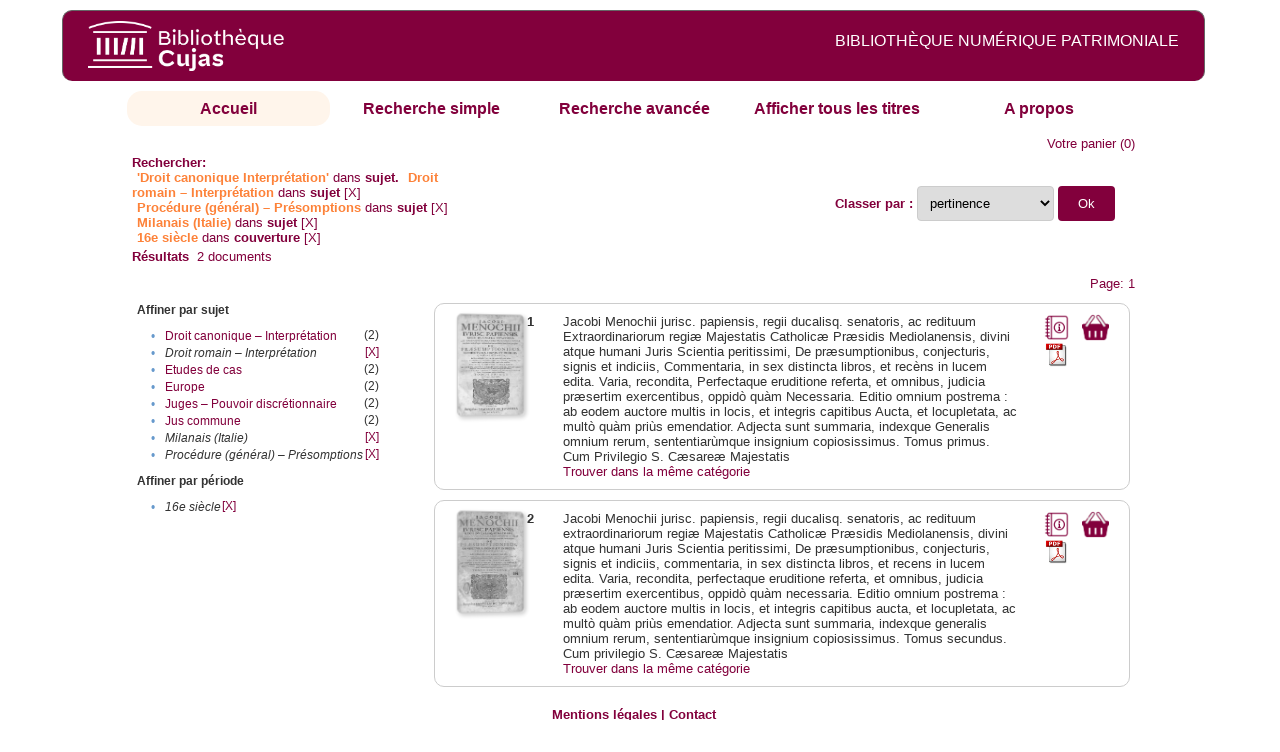

--- FILE ---
content_type: text/html;charset=UTF-8
request_url: http://cujas-num.univ-paris1.fr/cujasdl/search?subject=Droit%20canonique%20-%20Interpr%C3%A9tation;subject-join=exact;rmode=none;brand=cujasbrand;f1-subject=Droit%20romain%20%E2%80%93%20Interpr%C3%A9tation;f3-subject=Proc%C3%A9dure%20(g%C3%A9n%C3%A9ral)%20%E2%80%93%20Pr%C3%A9somptions;f5-subject=Milanais%20(Italie);f6-temporal=16e%20si%C3%A8cle
body_size: 5161
content:

<!DOCTYPE html
  PUBLIC "-//W3C//DTD XHTML 1.0 Transitional//EN" "http://www.w3.org/TR/xhtml1/DTD/xhtml1-transitional.dtd">
<html xmlns="http://www.w3.org/1999/xhtml" xml:lang="en" lang="en"><head><meta http-equiv="Content-Type" content="text/html; charset=UTF-8; charset=UTF-8" /><title>Affichage de tous les ressources</title><link rel="stylesheet" href="css/default/results.css" type="text/css" /><link rel="stylesheet" href="css/default/cujas.css" type="text/css" /><meta name="DC.Title" content="les sciences juridiques,les sciences humaines, sociales et religieuses" /><META NAME="DC.DESCRIPTION" CONTENT=" L.HISTOIRE DU DROIT, LA SOCIOLOGIE DU DROIT, LE TRAVAIL LEGISLATIF ET L.ACTION     RELIGIEUSE. POUR CE GRAND JURISTE, AU SAVOIR ENCYCLOPEDIQUE, PEDAGOGUE, DIALECTICIEN ET INVENTEUR D.UN NOUVEL ART LEGISLATIF,    LE DROIT, PHENOMENE HUMAIN, SOCIAL ET CULTUREL, EXIGE UNE APPROCHE PLURIDISCIPLINAIRE SOLLICITANT AU DELA DES SCIENCES PROPREMENT     JURIDIQUES . DROIT POSITIF ET LEGISLATION . LES SCIENCES COLLATERALES. D.UNE PART IL S.AGIT DES DISCIPLINES ANCIENNES     DE L.HISTOIRE DU DROIT ET DU DROIT COMPARE. DE L.AUTRE IL S.AGIT DES DISCIPLINES NOUVELLES DE LA SOCIOLOGIE JURIDIQUE,     DE L.ETHNOLOGIE JURIDIQUE, DE LA PSYCHOLOGIE JURIDIQUE,     DE LA LINGUISTIQUE JURIDIQUE, DE L.ANALYSE ECONOMIQUE DU DROIT,     DE L.INFORMATIQUE JURIDIQUE."></META><script src="script/yui/yahoo-dom-event.js" type="text/javascript"></script><script src="script/yui/connection-min.js" type="text/javascript"></script><script language="JavaScript" src="script/yui/js/event-min.js"></script><script language="JavaScript" src="script/yui/js/dom-min.js"></script><script language="JavaScript" src="script/yui/js/animation-min.js"></script><script language="JavaScript" src="script/yui/js/dragdrop-min.js"></script><script language="JavaScript" src="script/yui/js/dom-min.js"></script><script language="JavaScript" src="script/yui/js/container-min.js"></script><link type="text/css" rel="stylesheet" href="css/default/noticecss/container.css" /><link type="text/css" rel="stylesheet" href="css/default/noticecss/fonts-min.css" /><link type="text/css" rel="stylesheet" href="css/default/noticecss/reset-min.css" /><style type="text/css">
               
               #content{
               background:#f8f8f8;
               color:#333;
               padding:2em;
               margin:0;				
               }
               #anchorElement{
               margin:50px 200px;
               width:15em;
               height:5em;
               background:#ccc;
               clear:both;
               }
               pre{clear:both;margin:.5em;}
               code{
               font-size:.8em;
               }
               code strong{
               font-weight:bold;
               background:#ffc;
               }			
               .panel .hd {
               padding:4px 20px 4px 4px;
               }
               .panel{
               width:400px;
               }
               p,li{
               padding:0 0 .2em 0;
               line-height:1.3em;
               }
               h2{
               margin:1em 0;
               font-size:1.4em;
               font-weight:normal;
               color:#060;
               }
               h1{
               margin:0 0 1em 0;
               font-size:2em;
               font-weight:normal;
               color:#030;
               }
               #ad{
               margin:.5em 0;
               border:1px solid #999;
               border-left:none;
               border-right:none;
               padding:.5em;
               }
               ul{
               margin:1em;
               list-style:square;
               }
               p a,li a{color:#369;}
               .panel .hd {
               background-color: #82003c;}
            </style></head><body><div class="header">
			<a href="http://biu-cujas.univ-paris1.fr/">	<img src="icons/default/cujas_logo_b.png" alt="Bibliothèque Inter Universitaire CUJAS" class="logo" />
		</a><span class="textHeader">BIBLIOTHÈQUE NUMÉRIQUE PATRIMONIALE  </span>			
	<br class="clear" />
		</div><div class="resultsHeader"><div class="forms1"><table><tr><td class="tab-select"><a href="search?smode=home">Accueil</a></td><td class="tab"><a href="search?smode=simple">Recherche simple</a></td><td class="tab"><a href="search?smode=advanced">Recherche avancée </a></td><td class="tab"><a href="search?sort=title&amp;smode=browse&amp;browse-all=yes">Afficher tous les titres</a></td><td class="tab"><a href="search?smode=about">A propos</a></td></tr></table></div><table><tr><td colspan="2" class="right"><a href="http://cujas-num.univ-paris1.fr/cujasdl/search?smode=showBag">Votre panier</a>
                  (<span id="bagCount">0</span>)               
</td></tr><tr><td><div class="query"><div class="label"><b>Rechercher:</b></div><div class="subQuery">
   
   
   
   
   
      <span class="subhit">'Droit canonique Interprétation'</span> dans <b> sujet.</b>
      
         
            <span class="subhit">Droit romain – Interprétation</span>
          dans <b>sujet</b> <a href="http://cujas-num.univ-paris1.fr/cujasdl/search?subject=Droit canonique - Interpr%C3%A9tation;subject-join=exact;rmode=none;brand=cujasbrand;f3-subject=Proc%C3%A9dure (g%C3%A9n%C3%A9ral) %E2%80%93 Pr%C3%A9somptions;f5-subject=Milanais (Italie);f6-temporal=16e si%C3%A8cle">[X]</a><br />
         
            <span class="subhit">Procédure (général) – Présomptions</span>
          dans <b>sujet</b> <a href="http://cujas-num.univ-paris1.fr/cujasdl/search?subject=Droit canonique - Interpr%C3%A9tation;subject-join=exact;rmode=none;brand=cujasbrand;f1-subject=Droit romain %E2%80%93 Interpr%C3%A9tation;f5-subject=Milanais (Italie);f6-temporal=16e si%C3%A8cle">[X]</a><br />
         
            <span class="subhit">Milanais (Italie)</span>
          dans <b>sujet</b> <a href="http://cujas-num.univ-paris1.fr/cujasdl/search?subject=Droit canonique - Interpr%C3%A9tation;subject-join=exact;rmode=none;brand=cujasbrand;f1-subject=Droit romain %E2%80%93 Interpr%C3%A9tation;f3-subject=Proc%C3%A9dure (g%C3%A9n%C3%A9ral) %E2%80%93 Pr%C3%A9somptions;f6-temporal=16e si%C3%A8cle">[X]</a><br />
         
            <span class="subhit">16e siècle</span>
          dans <b>couverture</b> <a href="http://cujas-num.univ-paris1.fr/cujasdl/search?subject=Droit canonique - Interpr%C3%A9tation;subject-join=exact;rmode=none;brand=cujasbrand;f1-subject=Droit romain %E2%80%93 Interpr%C3%A9tation;f3-subject=Proc%C3%A9dure (g%C3%A9n%C3%A9ral) %E2%80%93 Pr%C3%A9somptions;f5-subject=Milanais (Italie)">[X]</a><br />
      
   
</div></div></td><td class="right"><form method="get" action="http://cujas-num.univ-paris1.fr/cujasdl/search"><b>Classer par : </b><select size="1" name="sort" class="select_sort_options" onchange="this.form.submit()"><option value="" selected="selected">pertinence</option><option value="title">titre</option><option value="creator">auteur</option><option value="year">année ascendant</option><option value="reverse-year">année desc</option></select><input type="hidden" name="subject" value="Droit canonique - Interprétation" /><input type="hidden" name="subject-join" value="exact" /><input type="hidden" name="rmode" value="none" /><input type="hidden" name="brand" value="cujasbrand" /><input type="hidden" name="f1-subject" value="Droit romain – Interprétation" /><input type="hidden" name="f3-subject" value="Procédure (général) – Présomptions" /><input type="hidden" name="f5-subject" value="Milanais (Italie)" /><input type="hidden" name="f6-temporal" value="16e siècle" /> <input type="submit" value="Ok" /></form></td></tr><tr><td><b>Résultats</b> 
               <span id="itemCount">2</span> documents</td></tr><tr><td></td><td class="right">Page: 1</td></tr></table></div><div class="results"><table><tr><td class="facet"><div class="facet"><div class="facetName">Affiner par sujet</div><div class="facetGroup"><table><tr><td class="col1">•</td><td class="col2"><a href="search?subject=Droit canonique - Interpr%C3%A9tation;subject-join=exact;rmode=none;brand=cujasbrand;f1-subject=Droit romain %E2%80%93 Interpr%C3%A9tation;f3-subject=Proc%C3%A9dure (g%C3%A9n%C3%A9ral) %E2%80%93 Pr%C3%A9somptions;f5-subject=Milanais (Italie);f6-temporal=16e si%C3%A8cle;f7-subject=Droit canonique %E2%80%93 Interpr%C3%A9tation">Droit canonique – Interprétation</a></td><td class="col3">
                  (2)
               </td></tr><tr><td class="col1">•</td><td class="col2"><i>Droit romain – Interprétation</i></td><td class="col3"><a href="search?subject=Droit canonique - Interpr%C3%A9tation;subject-join=exact;rmode=none;brand=cujasbrand;f3-subject=Proc%C3%A9dure (g%C3%A9n%C3%A9ral) %E2%80%93 Pr%C3%A9somptions;f5-subject=Milanais (Italie);f6-temporal=16e si%C3%A8cle">[X]</a></td></tr><tr><td class="col1">•</td><td class="col2"><a href="search?subject=Droit canonique - Interpr%C3%A9tation;subject-join=exact;rmode=none;brand=cujasbrand;f1-subject=Droit romain %E2%80%93 Interpr%C3%A9tation;f3-subject=Proc%C3%A9dure (g%C3%A9n%C3%A9ral) %E2%80%93 Pr%C3%A9somptions;f5-subject=Milanais (Italie);f6-temporal=16e si%C3%A8cle;f7-subject=Etudes de cas">Etudes de cas</a></td><td class="col3">
                  (2)
               </td></tr><tr><td class="col1">•</td><td class="col2"><a href="search?subject=Droit canonique - Interpr%C3%A9tation;subject-join=exact;rmode=none;brand=cujasbrand;f1-subject=Droit romain %E2%80%93 Interpr%C3%A9tation;f3-subject=Proc%C3%A9dure (g%C3%A9n%C3%A9ral) %E2%80%93 Pr%C3%A9somptions;f5-subject=Milanais (Italie);f6-temporal=16e si%C3%A8cle;f7-subject=Europe">Europe</a></td><td class="col3">
                  (2)
               </td></tr><tr><td class="col1">•</td><td class="col2"><a href="search?subject=Droit canonique - Interpr%C3%A9tation;subject-join=exact;rmode=none;brand=cujasbrand;f1-subject=Droit romain %E2%80%93 Interpr%C3%A9tation;f3-subject=Proc%C3%A9dure (g%C3%A9n%C3%A9ral) %E2%80%93 Pr%C3%A9somptions;f5-subject=Milanais (Italie);f6-temporal=16e si%C3%A8cle;f7-subject=Juges %E2%80%93 Pouvoir discr%C3%A9tionnaire">Juges – Pouvoir discrétionnaire</a></td><td class="col3">
                  (2)
               </td></tr><tr><td class="col1">•</td><td class="col2"><a href="search?subject=Droit canonique - Interpr%C3%A9tation;subject-join=exact;rmode=none;brand=cujasbrand;f1-subject=Droit romain %E2%80%93 Interpr%C3%A9tation;f3-subject=Proc%C3%A9dure (g%C3%A9n%C3%A9ral) %E2%80%93 Pr%C3%A9somptions;f5-subject=Milanais (Italie);f6-temporal=16e si%C3%A8cle;f7-subject=Jus commune">Jus commune</a></td><td class="col3">
                  (2)
               </td></tr><tr><td class="col1">•</td><td class="col2"><i>Milanais (Italie)</i></td><td class="col3"><a href="search?subject=Droit canonique - Interpr%C3%A9tation;subject-join=exact;rmode=none;brand=cujasbrand;f1-subject=Droit romain %E2%80%93 Interpr%C3%A9tation;f3-subject=Proc%C3%A9dure (g%C3%A9n%C3%A9ral) %E2%80%93 Pr%C3%A9somptions;f6-temporal=16e si%C3%A8cle">[X]</a></td></tr><tr><td class="col1">•</td><td class="col2"><i>Procédure (général) – Présomptions</i></td><td class="col3"><a href="search?subject=Droit canonique - Interpr%C3%A9tation;subject-join=exact;rmode=none;brand=cujasbrand;f1-subject=Droit romain %E2%80%93 Interpr%C3%A9tation;f5-subject=Milanais (Italie);f6-temporal=16e si%C3%A8cle">[X]</a></td></tr></table></div></div><div class="facet"><div class="facetName">Affiner par période</div><div class="facetGroup"><table><tr><td class="col1">•</td><td class="col2"><i>16e siècle</i></td><td class="col3"><a href="search?subject=Droit canonique - Interpr%C3%A9tation;subject-join=exact;rmode=none;brand=cujasbrand;f1-subject=Droit romain %E2%80%93 Interpr%C3%A9tation;f3-subject=Proc%C3%A9dure (g%C3%A9n%C3%A9ral) %E2%80%93 Pr%C3%A9somptions;f5-subject=Milanais (Italie)">[X]</a></td></tr></table></div></div></td><td class="docHit"><div id="main_1" class="docHit"><table><tr><td class="col1"><a href="#" onClick="javascript:openviewer( '/book/app/resource/0607005435/#page/2/mode/2up'); " class="piwik_linki"><img src="http://cujasweb.univ-paris1.fr/book/images/0607005435/0607005435.png" onerror="this.onerror=null; this.src='http://cujas-num.univ-paris1.fr/cujasdl/icons/default//book_avatar_cujas.png';" class="book-cover" title="feuilleter ce livre ?" /></a></td><td class="col2"><b>1</b></td><td class="col3">Jacobi Menochii jurisc. papiensis, regii ducalisq. senatoris, ac redituum Extraordinariorum regiæ Majestatis Catholicæ Præsidis Mediolanensis, divini atque humani Juris Scientia peritissimi, De præsumptionibus, conjecturis, signis et indiciis, Commentaria, in sex distincta libros, et recèns in lucem edita. Varia, recondita, Perfectaque eruditione referta, et omnibus, judicia præsertim exercentibus, oppidò quàm Necessaria. Editio omnium postrema : ab eodem auctore multis in locis, et integris capitibus Aucta, et locupletata, ac multò quàm priùs emendatior. Adjecta sunt summaria, indexque Generalis omnium rerum, sententiarùmque insignium copiosissimus. Tomus primus. Cum Privilegio S. Cæsareæ Majestatis</td><td class="col4"><script type="text/javascript">

                     var panel_one_1;
                     YAHOO.example.panels = function(){
                     panel_one_1 = new YAHOO.widget.Panel("panel_one_1",
                     {
                     close:true,
                     visible:false,
                     constraintoviewport:true,
                     draggable:true,
                     fixedcenter:true,
                     
                     context:["c_1",'bl','tr']


                     }
                     );
                     panel_one_1.render();
                     };
                     YAHOO.util.Event.addListener(window,'load',YAHOO.example.panels);

                     

                     function openviewer(url){
                     //_paq.push([2, 1]);
                     window.open(url,"_blank");
                     return false;
                     }


                  </script><a href="javascript:panel_one_1.show()"><span id="c_1"><img src="http://cujas-num.univ-paris1.fr/cujasdl/icons/default/i_notice.png" class="typeIcon" alt="Notice" title="Notice bibliographique" /></span></a><a class="piwik_download" href="/ark:/45829/pdf0607005435"><span class="typeIcon"><img src="http://cujas-num.univ-paris1.fr/cujasdl/icons/default/i_pdf.gif" class="typeIcon" title="Télécharger le document" /></span></a></td><td class="col5"><span><a href="javascript:alert('Pour utiliser le pannier vous devez activez les cookies. (To use the bag, you must enable cookies in your web browser.)')"><img src="http://cujas-num.univ-paris1.fr/cujasdl/icons/default/basket.png" class="typeIcon" title="Mettre dans le panier !" /></a></span></td></tr><div id="panel_one_1" class="notice"><div class="hd">Jacobi Menochii jurisc. papiensis, regii ducalisq. senatoris, ac redituum Extraordinariorum regiæ Majestatis Catholicæ Præsidis ...</div><div class="bd"><ul class="noticedesc"><li><span class="bold">Identifiant :  </span>http://cujas-num.univ-paris1.fr/ark:/45829/pdf0607005435</li><li><span class="bold">Sujets :  </span><a href="http://cujas-num.univ-paris1.fr/cujasdl/search?subject=Jus commune;subject-join=exact;smode=home;rmode=none;style=;brand=cujasbrand">Jus commune</a> | <a href="http://cujas-num.univ-paris1.fr/cujasdl/search?subject=Droit romain %E2%80%93 Interpr%C3%A9tation;subject-join=exact;smode=home;rmode=none;style=;brand=cujasbrand">Droit romain – Interprétation</a> | <a href="http://cujas-num.univ-paris1.fr/cujasdl/search?subject=Droit canonique %E2%80%93 Interpr%C3%A9tation;subject-join=exact;smode=home;rmode=none;style=;brand=cujasbrand"><span class="hit">Droit</span> <span class="hit">canonique</span> – <span class="hit">Interprétation</span></a> | <a href="http://cujas-num.univ-paris1.fr/cujasdl/search?subject=Proc%C3%A9dure (g%C3%A9n%C3%A9ral) %E2%80%93 Pr%C3%A9somptions;subject-join=exact;smode=home;rmode=none;style=;brand=cujasbrand">Procédure (général) – Présomptions</a> | <a href="http://cujas-num.univ-paris1.fr/cujasdl/search?subject=Juges %E2%80%93 Pouvoir discr%C3%A9tionnaire;subject-join=exact;smode=home;rmode=none;style=;brand=cujasbrand">Juges – Pouvoir discrétionnaire</a> | <a href="http://cujas-num.univ-paris1.fr/cujasdl/search?subject=Etudes de cas;subject-join=exact;smode=home;rmode=none;style=;brand=cujasbrand">Etudes de cas</a> | <a href="http://cujas-num.univ-paris1.fr/cujasdl/search?subject=Europe;subject-join=exact;smode=home;rmode=none;style=;brand=cujasbrand">Europe</a> | <a href="http://cujas-num.univ-paris1.fr/cujasdl/search?subject=Milanais (Italie);subject-join=exact;smode=home;rmode=none;style=;brand=cujasbrand">Milanais (Italie)</a></li><li><span class="bold">Auteur :  </span>Menochio, Giacomo (1532-1607)‎</li><li><span class="bold">Couverture chronologique  : </span>16e siècle</li><li><span class="bold">Editeur :  </span>S. de Tournes (Genève)</li><li><span class="bold">Date : </span>1686</li><li><span class="bold">Type : </span>Text</li><li><span class="bold">Type : </span>monographie imprimée</li><li><span class="bold">Description :  </span>Cujas. 294-1</li><li><span class="bold">Description :  </span>Document numérisé par Arkhênum</li><li><span class="bold">Description :  </span>impression normale</li><li><span class="bold">langue : </span>lat</li></ul></div><div class="ft"><a href="#" onclick="panel_one_1.hide();return false"><span class="typeIcon1"><img src="http://cujas-num.univ-paris1.fr/cujasdl/icons/default/i_close.gif" class="typeIcon" /></span></a></div></div><tr></tr><tr><td class="col1"> </td><td class="col2"> </td><td class="col3" colspan="2"><script type="text/javascript">
                     getMoreLike_1 = function() {
                     var span = YAHOO.util.Dom.get('moreLike_1');
                     span.innerHTML = "";
                     YAHOO.util.Connect.asyncRequest('GET', 
                     'search?smode=moreLike;docsPerPage=5;identifier=pdf0607005435',
                     { success: function(o) { span.innerHTML = o.responseText; },
                     failure: function(o) { span.innerHTML = "Echec !" } 
                     }, null);
                     };
                  </script><span id="moreLike_1"><a href="javascript:getMoreLike_1()">Trouver dans la même catégorie</a></span></td></tr></table></div><div id="main_2" class="docHit"><table><tr><td class="col1"><a href="#" onClick="javascript:openviewer( '/book/app/resource/0607005442/#page/2/mode/2up'); " class="piwik_linki"><img src="http://cujasweb.univ-paris1.fr/book/images/0607005442/0607005442.png" onerror="this.onerror=null; this.src='http://cujas-num.univ-paris1.fr/cujasdl/icons/default//book_avatar_cujas.png';" class="book-cover" title="feuilleter ce livre ?" /></a></td><td class="col2"><b>2</b></td><td class="col3">Jacobi Menochii jurisc. papiensis, regii ducalisq. senatoris, ac redituum extraordinariorum regiæ Majestatis Catholicæ Præsidis Mediolanensis, divini atque humani Juris Scientia peritissimi, De præsumptionibus, conjecturis, signis et indiciis, commentaria, in sex distincta libros, et recens in lucem edita. Varia, recondita, perfectaque eruditione referta, et omnibus, judicia præsertim exercentibus, oppidò quàm necessaria. Editio omnium postrema : ab eodem auctore multis in locis, et integris capitibus aucta, et locupletata, ac multò quàm priùs emendatior. Adjecta sunt summaria, indexque generalis omnium rerum, sententiarùmque insignium copiosissimus. Tomus secundus. Cum privilegio S. Cæsareæ Majestatis</td><td class="col4"><script type="text/javascript">

                     var panel_one_2;
                     YAHOO.example.panels = function(){
                     panel_one_2 = new YAHOO.widget.Panel("panel_one_2",
                     {
                     close:true,
                     visible:false,
                     constraintoviewport:true,
                     draggable:true,
                     fixedcenter:true,
                     
                     context:["c_2",'bl','tr']


                     }
                     );
                     panel_one_2.render();
                     };
                     YAHOO.util.Event.addListener(window,'load',YAHOO.example.panels);

                     

                     function openviewer(url){
                     //_paq.push([2, 1]);
                     window.open(url,"_blank");
                     return false;
                     }


                  </script><a href="javascript:panel_one_2.show()"><span id="c_2"><img src="http://cujas-num.univ-paris1.fr/cujasdl/icons/default/i_notice.png" class="typeIcon" alt="Notice" title="Notice bibliographique" /></span></a><a class="piwik_download" href="/ark:/45829/pdf0607005442"><span class="typeIcon"><img src="http://cujas-num.univ-paris1.fr/cujasdl/icons/default/i_pdf.gif" class="typeIcon" title="Télécharger le document" /></span></a></td><td class="col5"><span><a href="javascript:alert('Pour utiliser le pannier vous devez activez les cookies. (To use the bag, you must enable cookies in your web browser.)')"><img src="http://cujas-num.univ-paris1.fr/cujasdl/icons/default/basket.png" class="typeIcon" title="Mettre dans le panier !" /></a></span></td></tr><div id="panel_one_2" class="notice"><div class="hd">Jacobi Menochii jurisc. papiensis, regii ducalisq. senatoris, ac redituum extraordinariorum regiæ Majestatis Catholicæ Præsidis ...</div><div class="bd"><ul class="noticedesc"><li><span class="bold">Identifiant :  </span>http://cujas-num.univ-paris1.fr/ark:/45829/pdf0607005442</li><li><span class="bold">Sujets :  </span><a href="http://cujas-num.univ-paris1.fr/cujasdl/search?subject=Jus commune;subject-join=exact;smode=home;rmode=none;style=;brand=cujasbrand">Jus commune</a> | <a href="http://cujas-num.univ-paris1.fr/cujasdl/search?subject=Droit romain %E2%80%93 Interpr%C3%A9tation;subject-join=exact;smode=home;rmode=none;style=;brand=cujasbrand">Droit romain – Interprétation</a> | <a href="http://cujas-num.univ-paris1.fr/cujasdl/search?subject=Droit canonique %E2%80%93 Interpr%C3%A9tation;subject-join=exact;smode=home;rmode=none;style=;brand=cujasbrand"><span class="hit">Droit</span> <span class="hit">canonique</span> – <span class="hit">Interprétation</span></a> | <a href="http://cujas-num.univ-paris1.fr/cujasdl/search?subject=Proc%C3%A9dure (g%C3%A9n%C3%A9ral) %E2%80%93 Pr%C3%A9somptions;subject-join=exact;smode=home;rmode=none;style=;brand=cujasbrand">Procédure (général) – Présomptions</a> | <a href="http://cujas-num.univ-paris1.fr/cujasdl/search?subject=Juges %E2%80%93 Pouvoir discr%C3%A9tionnaire;subject-join=exact;smode=home;rmode=none;style=;brand=cujasbrand">Juges – Pouvoir discrétionnaire</a> | <a href="http://cujas-num.univ-paris1.fr/cujasdl/search?subject=Etudes de cas;subject-join=exact;smode=home;rmode=none;style=;brand=cujasbrand">Etudes de cas</a> | <a href="http://cujas-num.univ-paris1.fr/cujasdl/search?subject=Europe;subject-join=exact;smode=home;rmode=none;style=;brand=cujasbrand">Europe</a> | <a href="http://cujas-num.univ-paris1.fr/cujasdl/search?subject=Milanais (Italie);subject-join=exact;smode=home;rmode=none;style=;brand=cujasbrand">Milanais (Italie)</a></li><li><span class="bold">Auteur :  </span>Menochio, Giacomo (1532-1607)‎</li><li><span class="bold">Couverture chronologique  : </span>16e siècle</li><li><span class="bold">Editeur :  </span>S. de Tournes (Genève)</li><li><span class="bold">Date : </span>1686</li><li><span class="bold">Type : </span>Text</li><li><span class="bold">Type : </span>monographie imprimée</li><li><span class="bold">Description :  </span>Cujas. 294-2</li><li><span class="bold">Description :  </span>Document numérisé par Arkhênum</li><li><span class="bold">Description :  </span>impression normale</li><li><span class="bold">langue : </span>lat</li></ul></div><div class="ft"><a href="#" onclick="panel_one_2.hide();return false"><span class="typeIcon1"><img src="http://cujas-num.univ-paris1.fr/cujasdl/icons/default/i_close.gif" class="typeIcon" /></span></a></div></div><tr></tr><tr><td class="col1"> </td><td class="col2"> </td><td class="col3" colspan="2"><script type="text/javascript">
                     getMoreLike_2 = function() {
                     var span = YAHOO.util.Dom.get('moreLike_2');
                     span.innerHTML = "";
                     YAHOO.util.Connect.asyncRequest('GET', 
                     'search?smode=moreLike;docsPerPage=5;identifier=pdf0607005442',
                     { success: function(o) { span.innerHTML = o.responseText; },
                     failure: function(o) { span.innerHTML = "Echec !" } 
                     }, null);
                     };
                  </script><span id="moreLike_2"><a href="javascript:getMoreLike_2()">Trouver dans la même catégorie</a></span></td></tr></table></div></td></tr></table></div><div class="footer">
			<div id="footmenu">				
			
				<a href="https://biu-cujas.univ-paris1.fr/mention-legale/">
					Mentions légales</a>
				|
				<a href="mailto:cujasres@univ-paris1.fr">
					Contact</a>
				
			<!--	|<a href="oai?verb=ListRecords&amp;metadataPrefix=oai_dc">oai</a>
				|<a href="oai?verb=GetRecord&amp;metadataPrefix=oai_dc&amp;identifier=pdf.0600460613">getrec</a>-->
				
			</div>
		</div><script type="text/javascript">
  var _paq = _paq || [];
  _paq.push(["setDomains", ["*.cujasweb.univ-paris1.fr","*. cujas-num.univ-paris1.fr","*.cujasweb.univ-paris1.fr/book"]]);
  _paq.push(['trackPageView']);
  _paq.push(['enableLinkTracking']);
  (function() {
    var u=(("https:" == document.location.protocol) ? "https" : "http")
    +"://bcujas-pwstats.univ-paris1.fr/pw_stat/";
    _paq.push(["setTrackerUrl", u+"piwik.php"]);
    _paq.push(["setSiteId", "5"]);
    var d=document, g=d.createElement("script"), s=d.getElementsByTagName("script")[0];
    g.type="text/javascript";
    g.defer=true; g.async=true; g.src=u+"piwik.js"; s.parentNode.insertBefore(g,s);
  })();
</script></body></html>